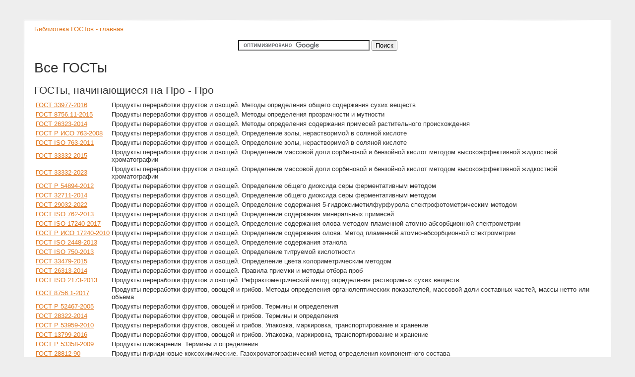

--- FILE ---
content_type: text/html; charset=UTF-8
request_url: https://vsegost.com/Categories/l15_3920.shtml
body_size: 47099
content:
<!DOCTYPE html PUBLIC "-//W3C//DTD XHTML 1.0 Transitional//EN">
<html>
<head>
	<title>ГОСТы, начинающиеся на Про - Про</title>
	<meta http-equiv="content-type" content="text/html; charset=UTF-8" />
	<meta name="keywords" content="ГОСТ, ТУ, СНИП, скачать, бесплатно, полный текст" />
	<meta name="description" content="Бесплатно полный текст ГОСТов, начинающихся на Про - Про" />
	<link rel="stylesheet" href="../css/s.css" type="text/css" />
	<script async src="https://pagead2.googlesyndication.com/pagead/js/adsbygoogle.js?client=ca-pub-9704762057218573"
     crossorigin="anonymous"></script>
<!-- Google tag (gtag.js) -->
<script async src="https://www.googletagmanager.com/gtag/js?id=G-RKX9HBMG1S"></script>
<script>
  window.dataLayer = window.dataLayer || [];
  function gtag(){dataLayer.push(arguments);}
  gtag('js', new Date());

  gtag('config', 'G-RKX9HBMG1S');
</script>
</head>
<body>
	<div class="main">
		<div>
<a href="/" title="Все ГОСТы">Библиотека ГОСТов - главная</a>
</div>

<div style="text-align:center; margin-top:15px">

<form action="https://www.google.com/cse" id="cse-search-box">
  <div>
    <input type="hidden" name="cx" value="partner-pub-9704762057218573:l5bixljvgev" />
    <input type="hidden" name="ie" value="UTF-8" />
    <input type="text" name="q" size="31" />
    <input type="submit" name="sa" value="&#x041f;&#x043e;&#x0438;&#x0441;&#x043a;" />
  </div>
</form>
<script type="text/javascript" src="https://www.google.com/cse/brand?form=cse-search-box&amp;lang=ru"></script> 

</div>


		<h1>Все ГОСТы</h1>
		<h2>ГОСТы, начинающиеся на Про - Про</h2>
		<div></div>
		<table>
		<tr><td style='white-space:nowrap'><a href='/Catalog/64/64328.shtml' title='ГОСТ 33977-2016 Продукты переработки фруктов и овощей. Методы определения общего содержания сухих веществ '>ГОСТ 33977-2016</a></td><td>Продукты переработки фруктов и овощей. Методы определения общего содержания сухих веществ </td></tr><tr><td style='white-space:nowrap'><a href='/Catalog/60/60726.shtml' title='ГОСТ 8756.11-2015 Продукты переработки фруктов и овощей. Методы определения прозрачности и мутности'>ГОСТ 8756.11-2015</a></td><td>Продукты переработки фруктов и овощей. Методы определения прозрачности и мутности</td></tr><tr><td style='white-space:nowrap'><a href='/Catalog/59/59776.shtml' title='ГОСТ 26323-2014 Продукты переработки фруктов и овощей. Методы определения содержания примесей растительного происхождения'>ГОСТ 26323-2014</a></td><td>Продукты переработки фруктов и овощей. Методы определения содержания примесей растительного происхождения</td></tr><tr><td style='white-space:nowrap'><a href='/Catalog/49/49009.shtml' title='ГОСТ Р ИСО 763-2008 Продукты переработки фруктов и овощей. Определение золы, нерастворимой в соляной кислоте'>ГОСТ Р ИСО 763-2008</a></td><td>Продукты переработки фруктов и овощей. Определение золы, нерастворимой в соляной кислоте</td></tr><tr><td style='white-space:nowrap'><a href='/Catalog/52/52468.shtml' title='ГОСТ ISO 763-2011 Продукты переработки фруктов и овощей. Определение золы, нерастворимой в соляной кислоте'>ГОСТ ISO 763-2011</a></td><td>Продукты переработки фруктов и овощей. Определение золы, нерастворимой в соляной кислоте</td></tr><tr><td style='white-space:nowrap'><a href='/Catalog/60/60582.shtml' title='ГОСТ 33332-2015 Продукты переработки фруктов и овощей. Определение массовой доли сорбиновой и бензойной кислот методом высокоэффективной жидкостной хроматографии'>ГОСТ 33332-2015</a></td><td>Продукты переработки фруктов и овощей. Определение массовой доли сорбиновой и бензойной кислот методом высокоэффективной жидкостной хроматографии</td></tr><tr><td style='white-space:nowrap'><a href='/Catalog/81/81111.shtml' title='ГОСТ 33332-2023 Продукты переработки фруктов и овощей. Определение массовой доли сорбиновой и бензойной кислот методом высокоэффективной жидкостной хроматографии'>ГОСТ 33332-2023</a></td><td>Продукты переработки фруктов и овощей. Определение массовой доли сорбиновой и бензойной кислот методом высокоэффективной жидкостной хроматографии</td></tr><tr><td style='white-space:nowrap'><a href='/Catalog/51/51908.shtml' title='ГОСТ Р 54894-2012 Продукты переработки фруктов и овощей. Определение общего диоксида серы ферментативным методом'>ГОСТ Р 54894-2012</a></td><td>Продукты переработки фруктов и овощей. Определение общего диоксида серы ферментативным методом</td></tr><tr><td style='white-space:nowrap'><a href='/Catalog/57/57706.shtml' title='ГОСТ 32711-2014 Продукты переработки фруктов и овощей. Определение общего диоксида серы ферментативным методом'>ГОСТ 32711-2014</a></td><td>Продукты переработки фруктов и овощей. Определение общего диоксида серы ферментативным методом</td></tr><tr><td style='white-space:nowrap'><a href='/Catalog/78/78800.shtml' title='ГОСТ 29032-2022 Продукты переработки фруктов и овощей. Определение содержания 5-гидроксиметилфурфурола спектрофотометрическим методом'>ГОСТ 29032-2022</a></td><td>Продукты переработки фруктов и овощей. Определение содержания 5-гидроксиметилфурфурола спектрофотометрическим методом</td></tr><tr><td style='white-space:nowrap'><a href='/Catalog/55/55652.shtml' title='ГОСТ ISO 762-2013 Продукты переработки фруктов и овощей. Определение содержания минеральных примесей'>ГОСТ ISO 762-2013</a></td><td>Продукты переработки фруктов и овощей. Определение содержания минеральных примесей</td></tr><tr><td style='white-space:nowrap'><a href='/Catalog/65/65207.shtml' title='ГОСТ ISO 17240-2017 Продукты переработки фруктов и овощей. Определение содержания олова методом пламенной атомно-абсорбционной спектрометрии'>ГОСТ ISO 17240-2017</a></td><td>Продукты переработки фруктов и овощей. Определение содержания олова методом пламенной атомно-абсорбционной спектрометрии</td></tr><tr><td style='white-space:nowrap'><a href='/Catalog/50/50783.shtml' title='ГОСТ Р ИСО 17240-2010 Продукты переработки фруктов и овощей. Определение содержания олова. Метод пламенной атомно-абсорбционной спектрометрии'>ГОСТ Р ИСО 17240-2010</a></td><td>Продукты переработки фруктов и овощей. Определение содержания олова. Метод пламенной атомно-абсорбционной спектрометрии</td></tr><tr><td style='white-space:nowrap'><a href='/Catalog/55/55651.shtml' title='ГОСТ ISO 2448-2013 Продукты переработки фруктов и овощей. Определение содержания этанола'>ГОСТ ISO 2448-2013</a></td><td>Продукты переработки фруктов и овощей. Определение содержания этанола</td></tr><tr><td style='white-space:nowrap'><a href='/Catalog/55/55653.shtml' title='ГОСТ ISO 750-2013 Продукты переработки фруктов и овощей. Определение титруемой кислотности'>ГОСТ ISO 750-2013</a></td><td>Продукты переработки фруктов и овощей. Определение титруемой кислотности</td></tr><tr><td style='white-space:nowrap'><a href='/Catalog/60/60720.shtml' title='ГОСТ 33479-2015 Продукты переработки фруктов и овощей. Определение цвета колориметрическим методом'>ГОСТ 33479-2015</a></td><td>Продукты переработки фруктов и овощей. Определение цвета колориметрическим методом</td></tr><tr><td style='white-space:nowrap'><a href='/Catalog/59/59243.shtml' title='ГОСТ 26313-2014 Продукты переработки фруктов и овощей. Правила приемки и методы отбора проб'>ГОСТ 26313-2014</a></td><td>Продукты переработки фруктов и овощей. Правила приемки и методы отбора проб</td></tr><tr><td style='white-space:nowrap'><a href='/Catalog/55/55728.shtml' title='ГОСТ ISO 2173-2013 Продукты переработки фруктов и овощей. Рефрактометрический метод определения растворимых сухих веществ'>ГОСТ ISO 2173-2013</a></td><td>Продукты переработки фруктов и овощей. Рефрактометрический метод определения растворимых сухих веществ</td></tr><tr><td style='white-space:nowrap'><a href='/Catalog/65/65719.shtml' title='ГОСТ 8756.1-2017 Продукты переработки фруктов, овощей и грибов. Методы определения органолептических показателей, массовой доли составных частей, массы нетто или объема'>ГОСТ 8756.1-2017</a></td><td>Продукты переработки фруктов, овощей и грибов. Методы определения органолептических показателей, массовой доли составных частей, массы нетто или объема</td></tr><tr><td style='white-space:nowrap'><a href='/Catalog/25/2573.shtml' title='ГОСТ Р 52467-2005 Продукты переработки фруктов, овощей и грибов. Термины и определения'>ГОСТ Р 52467-2005</a></td><td>Продукты переработки фруктов, овощей и грибов. Термины и определения</td></tr><tr><td style='white-space:nowrap'><a href='/Catalog/58/58842.shtml' title='ГОСТ 28322-2014 Продукты переработки фруктов, овощей и грибов. Термины и определения'>ГОСТ 28322-2014</a></td><td>Продукты переработки фруктов, овощей и грибов. Термины и определения</td></tr><tr><td style='white-space:nowrap'><a href='/Catalog/50/50986.shtml' title='ГОСТ Р 53959-2010 Продукты переработки фруктов, овощей и грибов. Упаковка, маркировка, транспортирование и хранение'>ГОСТ Р 53959-2010</a></td><td>Продукты переработки фруктов, овощей и грибов. Упаковка, маркировка, транспортирование и хранение</td></tr><tr><td style='white-space:nowrap'><a href='/Catalog/63/63855.shtml' title='ГОСТ 13799-2016 Продукты переработки фруктов, овощей и грибов. Упаковка, маркировка, транспортирование и хранение'>ГОСТ 13799-2016</a></td><td>Продукты переработки фруктов, овощей и грибов. Упаковка, маркировка, транспортирование и хранение</td></tr><tr><td style='white-space:nowrap'><a href='/Catalog/48/48378.shtml' title='ГОСТ Р 53358-2009 Продукты пивоварения. Термины и определения'>ГОСТ Р 53358-2009</a></td><td>Продукты пивоварения. Термины и определения</td></tr><tr><td style='white-space:nowrap'><a href='/Catalog/10/10781.shtml' title='ГОСТ 28812-90 Продукты пиридиновые коксохимические. Газохроматографический метод определения компонентного состава'>ГОСТ 28812-90</a></td><td>Продукты пиридиновые коксохимические. Газохроматографический метод определения компонентного состава</td></tr><tr><td style='white-space:nowrap'><a href='/Catalog/79/79413.shtml' title='ГОСТ Р 70537-2022 Продукты пиридиновые коксохимические. Газохроматографический метод определения компонентного состава'>ГОСТ Р 70537-2022</a></td><td>Продукты пиридиновые коксохимические. Газохроматографический метод определения компонентного состава</td></tr><tr><td style='white-space:nowrap'><a href='/Catalog/82/82193.shtml' title='ГОСТ 28812-2023 Продукты пиридиновые коксохимические. Газохроматографический метод определения компонентного состава'>ГОСТ 28812-2023</a></td><td>Продукты пиридиновые коксохимические. Газохроматографический метод определения компонентного состава</td></tr><tr><td style='white-space:nowrap'><a href='/Catalog/79/79959.shtml' title='ГОСТ Р 70708-2023 Продукты пиролизные жидкие. Смола пиролизная легкая. Технические условия'>ГОСТ Р 70708-2023</a></td><td>Продукты пиролизные жидкие. Смола пиролизная легкая. Технические условия</td></tr><tr><td style='white-space:nowrap'><a href='/Catalog/38/38568.shtml' title='ГОСТ 28741-90 Продукты питания из картофеля. Приемка, подготовка проб и методы испытаний'>ГОСТ 28741-90</a></td><td>Продукты питания из картофеля. Приемка, подготовка проб и методы испытаний</td></tr><tr><td style='white-space:nowrap'><a href='/Catalog/53/53037.shtml' title='ГОСТ 31748-2012 Продукты пищевае. Определение афлатоксина B1 и общего содержания афлатоксинов B1, B2, G1 и G2 в зерновых культурах, орехах и продуктах их переработки. Метод высокоэффективной жидкостной хроматографии'>ГОСТ 31748-2012</a></td><td>Продукты пищевае. Определение афлатоксина B1 и общего содержания афлатоксинов B1, B2, G1 и G2 в зерновых культурах, орехах и продуктах их переработки. Метод высокоэффективной жидкостной хроматографии</td></tr><tr><td style='white-space:nowrap'><a href='/Catalog/38/3882.shtml' title='ГОСТ 26668-85 Продукты пищевые и вкусовые. Методы отбора проб для микробиологических анализов'>ГОСТ 26668-85</a></td><td>Продукты пищевые и вкусовые. Методы отбора проб для микробиологических анализов</td></tr><tr><td style='white-space:nowrap'><a href='/Catalog/19/19891.shtml' title='ГОСТ 26889-86 Продукты пищевые и вкусовые. Общие указания по определению содержания азота методом Кьельдаля'>ГОСТ 26889-86</a></td><td>Продукты пищевые и вкусовые. Общие указания по определению содержания азота методом Кьельдаля</td></tr><tr><td style='white-space:nowrap'><a href='/Catalog/28/2871.shtml' title='ГОСТ 26669-85 Продукты пищевые и вкусовые. Подготовка проб для микробиологических анализов'>ГОСТ 26669-85</a></td><td>Продукты пищевые и вкусовые. Подготовка проб для микробиологических анализов</td></tr><tr><td style='white-space:nowrap'><a href='/Catalog/64/64290.shtml' title='ГОСТ 33978-2016 Продукты пищевые и комбикорма. Метод определения содержания тиреостатиков с помощью высокоэффективной жидкостной хроматографии с масс-спектрометрическим детектированием'>ГОСТ 33978-2016</a></td><td>Продукты пищевые и комбикорма. Метод определения содержания тиреостатиков с помощью высокоэффективной жидкостной хроматографии с масс-спектрометрическим детектированием</td></tr><tr><td style='white-space:nowrap'><a href='/Catalog/51/51889.shtml' title='ГОСТ Р 54639-2011 Продукты пищевые и корма для животных. Определение ртути методом атомно-абсорбционной спектрометрии на основе эффекта Зеемана'>ГОСТ Р 54639-2011</a></td><td>Продукты пищевые и корма для животных. Определение ртути методом атомно-абсорбционной спектрометрии на основе эффекта Зеемана</td></tr><tr><td style='white-space:nowrap'><a href='/Catalog/69/69353.shtml' title='ГОСТ 34427-2018 Продукты пищевые и корма для животных. Определение ртути методом атомно-абсорбционной спектрометрии на основе эффекта Зеемана'>ГОСТ 34427-2018</a></td><td>Продукты пищевые и корма для животных. Определение ртути методом атомно-абсорбционной спектрометрии на основе эффекта Зеемана</td></tr><tr><td style='white-space:nowrap'><a href='/Catalog/10/1044.shtml' title='ГОСТ Р 52723-2007 Продукты пищевые и корма. Экспресс-метод определения сырьевого состава (молекулярный)'>ГОСТ Р 52723-2007</a></td><td>Продукты пищевые и корма. Экспресс-метод определения сырьевого состава (молекулярный)</td></tr><tr><td style='white-space:nowrap'><a href='/Catalog/52/52868.shtml' title='ГОСТ 31719-2012 Продукты пищевые и корма. Экспресс-метод определения сырьевого состава (молекулярный)'>ГОСТ 31719-2012</a></td><td>Продукты пищевые и корма. Экспресс-метод определения сырьевого состава (молекулярный)</td></tr><tr><td style='white-space:nowrap'><a href='/Catalog/61/61972.shtml' title='ГОСТ Р 56931-2016 Продукты пищевые и продовольственное сырье. Вольтамперометрический метод определения содержания ртути'>ГОСТ Р 56931-2016</a></td><td>Продукты пищевые и продовольственное сырье. Вольтамперометрический метод определения содержания ртути</td></tr><tr><td style='white-space:nowrap'><a href='/Catalog/11/1183.shtml' title='ГОСТ Р 51301-99 Продукты пищевые и продовольственное сырье. Инверсионно-вольтамперометрические методы определения содержания токсичных элементов (кадмия, свинца, меди и цинка)'>ГОСТ Р 51301-99</a></td><td>Продукты пищевые и продовольственное сырье. Инверсионно-вольтамперометрические методы определения содержания токсичных элементов (кадмия, свинца, меди и цинка)</td></tr><tr><td style='white-space:nowrap'><a href='/Catalog/15/1565.shtml' title='ГОСТ Р 51962-2002 Продукты пищевые и продовольственное сырье. Инверсионно-вольтамперометрический метод определения массовой концентрации мышьяка'>ГОСТ Р 51962-2002</a></td><td>Продукты пищевые и продовольственное сырье. Инверсионно-вольтамперометрический метод определения массовой концентрации мышьяка</td></tr><tr><td style='white-space:nowrap'><a href='/Catalog/52/52594.shtml' title='ГОСТ 31628-2012 Продукты пищевые и продовольственное сырье. Инверсионно-вольтамперометрический метод определения массовой концентрации мышьяка'>ГОСТ 31628-2012</a></td><td>Продукты пищевые и продовольственное сырье. Инверсионно-вольтамперометрический метод определения массовой концентрации мышьяка</td></tr><tr><td style='white-space:nowrap'><a href='/Catalog/62/62938.shtml' title='ГОСТ 33824-2016 Продукты пищевые и продовольственное сырье. Инверсионно-вольтамперометрический метод определения содержания токсичных элементов (кадмия, свинца, меди и цинка)'>ГОСТ 33824-2016</a></td><td>Продукты пищевые и продовольственное сырье. Инверсионно-вольтамперометрический метод определения содержания токсичных элементов (кадмия, свинца, меди и цинка)</td></tr><tr><td style='white-space:nowrap'><a href='/Catalog/27/27001.shtml' title='ГОСТ 8756.18-70 Продукты пищевые консервированные. Метод определения внешнего вида, герметичности тары и состояния внутренней поверхности металлической тары'>ГОСТ 8756.18-70</a></td><td>Продукты пищевые консервированные. Метод определения внешнего вида, герметичности тары и состояния внутренней поверхности металлической тары</td></tr><tr><td style='white-space:nowrap'><a href='/Catalog/12/12134.shtml' title='ГОСТ 26935-86 Продукты пищевые консервированные. Метод определения олова'>ГОСТ 26935-86</a></td><td>Продукты пищевые консервированные. Метод определения олова</td></tr><tr><td style='white-space:nowrap'><a href='/Catalog/17/17907.shtml' title='ГОСТ 8756.4-70 Продукты пищевые консервированные. Метод определения содержания минеральных примесей (песка)'>ГОСТ 8756.4-70</a></td><td>Продукты пищевые консервированные. Метод определения содержания минеральных примесей (песка)</td></tr><tr><td style='white-space:nowrap'><a href='/Catalog/37/37429.shtml' title='ГОСТ 8756.17-70 Продукты пищевые консервированные. Метод определения температуры плавления желе в мясных консервах'>ГОСТ 8756.17-70</a></td><td>Продукты пищевые консервированные. Метод определения температуры плавления желе в мясных консервах</td></tr><tr><td style='white-space:nowrap'><a href='/Catalog/46/46780.shtml' title='ГОСТ 8756.16-70 Продукты пищевые консервированные. Методы определения активной кислотности'>ГОСТ 8756.16-70</a></td><td>Продукты пищевые консервированные. Методы определения активной кислотности</td></tr><tr><td style='white-space:nowrap'><a href='/Catalog/14/14700.shtml' title='ГОСТ 8756.1-79 Продукты пищевые консервированные. Методы определения органолептических показателей, массы нетто или объема массовой доли составных частей'>ГОСТ 8756.1-79</a></td><td>Продукты пищевые консервированные. Методы определения органолептических показателей, массы нетто или объема массовой доли составных частей</td></tr><tr><td style='white-space:nowrap'><a href='/Catalog/42/42565.shtml' title='ГОСТ 8756.0-70 Продукты пищевые консервированные. Отбор проб и подготовка их к испытанию'>ГОСТ 8756.0-70</a></td><td>Продукты пищевые консервированные. Отбор проб и подготовка их к испытанию</td></tr><tr><td style='white-space:nowrap'><a href='/Catalog/58/58756.shtml' title='ГОСТ Р 56104-2014 Продукты пищевые органические. Термины и определения'>ГОСТ Р 56104-2014</a></td><td>Продукты пищевые органические. Термины и определения</td></tr><tr><td style='white-space:nowrap'><a href='/Catalog/70/70386.shtml' title='ГОСТ EN 1528-1-2014 Продукты пищевые с большим содержанием жира. Определение пестицидов и полихлорированных бифенилов (ПХБ). Часть 1. Общие положения'>ГОСТ EN 1528-1-2014</a></td><td>Продукты пищевые с большим содержанием жира. Определение пестицидов и полихлорированных бифенилов (ПХБ). Часть 1. Общие положения</td></tr><tr><td style='white-space:nowrap'><a href='/Catalog/70/70385.shtml' title='ГОСТ EN 1528-2-2014 Продукты пищевые с большим содержанием жира. Определение пестицидов и полихлорированных бифенилов (ПХБ). Часть 2. Экстракция жира, пестицидов и ПХБ и определение содержания жира'>ГОСТ EN 1528-2-2014</a></td><td>Продукты пищевые с большим содержанием жира. Определение пестицидов и полихлорированных бифенилов (ПХБ). Часть 2. Экстракция жира, пестицидов и ПХБ и определение содержания жира</td></tr><tr><td style='white-space:nowrap'><a href='/Catalog/71/71202.shtml' title='ГОСТ Р 58441-2019 Продукты пищевые соевые. Тофу. Общие технические условия'>ГОСТ Р 58441-2019</a></td><td>Продукты пищевые соевые. Тофу. Общие технические условия</td></tr><tr><td style='white-space:nowrap'><a href='/Catalog/63/63398.shtml' title='ГОСТ Р 57029-2016 Продукты пищевые специализированные, специи, пряности, продукты их переработки и биологически активные добавки к пище. Определение непищевых красителей Судан I, Судан II, Судан III, Судан IV и Пара Ред (Para Red)'>ГОСТ Р 57029-2016</a></td><td>Продукты пищевые специализированные, специи, пряности, продукты их переработки и биологически активные добавки к пище. Определение непищевых красителей Судан I, Судан II, Судан III, Судан IV и Пара Ред (Para Red)</td></tr><tr><td style='white-space:nowrap'><a href='/Catalog/55/55561.shtml' title='ГОСТ Р 55578-2013 Продукты пищевые специализированные. Метод определения осмоляльности'>ГОСТ Р 55578-2013</a></td><td>Продукты пищевые специализированные. Метод определения осмоляльности</td></tr><tr><td style='white-space:nowrap'><a href='/Catalog/55/55119.shtml' title='ГОСТ Р 55575-2013 Продукты пищевые сыпучие. Определение содержания ферропримесей опытно-расчетным магнитным методом операционного экстраполируемого выделения'>ГОСТ Р 55575-2013</a></td><td>Продукты пищевые сыпучие. Определение содержания ферропримесей опытно-расчетным магнитным методом операционного экстраполируемого выделения</td></tr><tr><td style='white-space:nowrap'><a href='/Catalog/55/55634.shtml' title='ГОСТ Р 55793-2013 Продукты пищевые функциональные. Биологически активные добавки к пище. Требования к прослеживаемости'>ГОСТ Р 55793-2013</a></td><td>Продукты пищевые функциональные. Биологически активные добавки к пище. Требования к прослеживаемости</td></tr><tr><td style='white-space:nowrap'><a href='/Catalog/50/50836.shtml' title='ГОСТ Р 54060-2010 Продукты пищевые функциональные. Идентификация. Общие положения'>ГОСТ Р 54060-2010</a></td><td>Продукты пищевые функциональные. Идентификация. Общие положения</td></tr><tr><td style='white-space:nowrap'><a href='/Catalog/50/50895.shtml' title='ГОСТ Р 54059-2010 Продукты пищевые функциональные. Ингредиенты пищевые функциональные. Классификация и общие требования'>ГОСТ Р 54059-2010</a></td><td>Продукты пищевые функциональные. Ингредиенты пищевые функциональные. Классификация и общие требования</td></tr><tr><td style='white-space:nowrap'><a href='/Catalog/55/55874.shtml' title='ГОСТ Р 55577-2013 Продукты пищевые функциональные. Информация об отличительных признаках и эффективности'>ГОСТ Р 55577-2013</a></td><td>Продукты пищевые функциональные. Информация об отличительных признаках и эффективности</td></tr><tr><td style='white-space:nowrap'><a href='/Catalog/52/52082.shtml' title='ГОСТ Р 54637-2011 Продукты пищевые функциональные. Метод определения витамина D3'>ГОСТ Р 54637-2011</a></td><td>Продукты пищевые функциональные. Метод определения витамина D3</td></tr><tr><td style='white-space:nowrap'><a href='/Catalog/52/52088.shtml' title='ГОСТ Р 54634-2011 Продукты пищевые функциональные. Метод определения витамина E'>ГОСТ Р 54634-2011</a></td><td>Продукты пищевые функциональные. Метод определения витамина E</td></tr><tr><td style='white-space:nowrap'><a href='/Catalog/52/52090.shtml' title='ГОСТ Р 54635-2011 Продукты пищевые функциональные. Метод определения витамина А'>ГОСТ Р 54635-2011</a></td><td>Продукты пищевые функциональные. Метод определения витамина А</td></tr><tr><td style='white-space:nowrap'><a href='/Catalog/50/50791.shtml' title='ГОСТ Р 54058-2010 Продукты пищевые функциональные. Метод определения каротиноидов'>ГОСТ Р 54058-2010</a></td><td>Продукты пищевые функциональные. Метод определения каротиноидов</td></tr><tr><td style='white-space:nowrap'><a href='/Catalog/58/58167.shtml' title='ГОСТ Р 56145-2014 Продукты пищевые функциональные. Методы микробиологического анализа'>ГОСТ Р 56145-2014</a></td><td>Продукты пищевые функциональные. Методы микробиологического анализа</td></tr><tr><td style='white-space:nowrap'><a href='/Catalog/58/58208.shtml' title='ГОСТ Р 56201-2014 Продукты пищевые функциональные. Методы определения бифидогенных свойств'>ГОСТ Р 56201-2014</a></td><td>Продукты пищевые функциональные. Методы определения бифидогенных свойств</td></tr><tr><td style='white-space:nowrap'><a href='/Catalog/58/58168.shtml' title='ГОСТ Р 56139-2014 Продукты пищевые функциональные. Методы определения и подсчета пробиотических микроорганизмов'>ГОСТ Р 56139-2014</a></td><td>Продукты пищевые функциональные. Методы определения и подсчета пробиотических микроорганизмов</td></tr><tr><td style='white-space:nowrap'><a href='/Catalog/50/50525.shtml' title='ГОСТ Р 54014-2010 Продукты пищевые функциональные. Определение растворимых и нерастворимых пищевых волокон ферментативно-гравиметрическим методом'>ГОСТ Р 54014-2010</a></td><td>Продукты пищевые функциональные. Определение растворимых и нерастворимых пищевых волокон ферментативно-гравиметрическим методом</td></tr><tr><td style='white-space:nowrap'><a href='/Catalog/62/62345.shtml' title='ГОСТ 33486-2015 Продукты пищевые, комбикорма, объекты биологические животного происхождения. Метод определения содержания Бетта-адреностимуляторов с помощью высокоэффективной жидкостной хроматографии с масс-спектрометрическим детектированием'>ГОСТ 33486-2015</a></td><td>Продукты пищевые, комбикорма, объекты биологические животного происхождения. Метод определения содержания Бетта-адреностимуляторов с помощью высокоэффективной жидкостной хроматографии с масс-спектрометрическим детектированием</td></tr><tr><td style='white-space:nowrap'><a href='/Catalog/61/61944.shtml' title='ГОСТ 33780-2016 Продукты пищевые, корма, комбикорма. Определение содержания афлатоксина В1 методом высокоэффективной жидкостной хроматографии с применением очистки на оксиде алюминия'>ГОСТ 33780-2016</a></td><td>Продукты пищевые, корма, комбикорма. Определение содержания афлатоксина В1 методом высокоэффективной жидкостной хроматографии с применением очистки на оксиде алюминия</td></tr><tr><td style='white-space:nowrap'><a href='/Catalog/65/65742.shtml' title='ГОСТ 34284-2017 Продукты пищевые, корма, продовольственное сырье, объекты биологические животного происхождения. Метод обнаружения анаболических стимуляторов роста с помощью иммуноферментного анализа с хемилюминесцентной детекцией с использованием технологии биочипов'>ГОСТ 34284-2017</a></td><td>Продукты пищевые, корма, продовольственное сырье, объекты биологические животного происхождения. Метод обнаружения анаболических стимуляторов роста с помощью иммуноферментного анализа с хемилюминесцентной детекцией с использованием технологии биочипов</td></tr><tr><td style='white-space:nowrap'><a href='/Catalog/64/64742.shtml' title='ГОСТ 34140-2017 Продукты пищевые, корма, продовольственное сырье. Метод определения микотоксинов с помощью высокоэффективной жидкостной хроматографии с масс-спектрометрическим детектированием'>ГОСТ 34140-2017</a></td><td>Продукты пищевые, корма, продовольственное сырье. Метод определения микотоксинов с помощью высокоэффективной жидкостной хроматографии с масс-спектрометрическим детектированием</td></tr><tr><td style='white-space:nowrap'><a href='/Catalog/51/51060.shtml' title='ГОСТ Р 54035-2010 Продукты пищевые, корма, продовольственное сырье. Метод определения содержания анаболических стероидов и производных стильбена с помощью газовой хроматографии с масс-спектрометрическим детектором'>ГОСТ Р 54035-2010</a></td><td>Продукты пищевые, корма, продовольственное сырье. Метод определения содержания анаболических стероидов и производных стильбена с помощью газовой хроматографии с масс-спектрометрическим детектором</td></tr><tr><td style='white-space:nowrap'><a href='/Catalog/54/54730.shtml' title='ГОСТ 32015-2012 Продукты пищевые, корма, продовольственное сырье. Метод определения содержания анаболических стероидов и производных стильбена с помощью газовой хроматографии с масс-спектрометрическим детектором'>ГОСТ 32015-2012</a></td><td>Продукты пищевые, корма, продовольственное сырье. Метод определения содержания анаболических стероидов и производных стильбена с помощью газовой хроматографии с масс-спектрометрическим детектором</td></tr><tr><td style='white-space:nowrap'><a href='/Catalog/51/51087.shtml' title='ГОСТ Р 54032-2010 Продукты пищевые, корма, продовольственное сырье. Метод определения содержания бета-адреностимуляторов с помощью газовой хроматографии с масс-спектрометрическим детектором'>ГОСТ Р 54032-2010</a></td><td>Продукты пищевые, корма, продовольственное сырье. Метод определения содержания бета-адреностимуляторов с помощью газовой хроматографии с масс-спектрометрическим детектором</td></tr><tr><td style='white-space:nowrap'><a href='/Catalog/53/53801.shtml' title='ГОСТ 31982-2012 Продукты пищевые, корма, продовольственное сырье. Метод определения содержания бета-адреностимуляторов с помощью газовой хроматографии с масс-спектрометрическим детектором'>ГОСТ 31982-2012</a></td><td>Продукты пищевые, корма, продовольственное сырье. Метод определения содержания бета-адреностимуляторов с помощью газовой хроматографии с масс-спектрометрическим детектором</td></tr><tr><td style='white-space:nowrap'><a href='/Catalog/52/52041.shtml' title='ГОСТ Р 54518-2011 Продукты пищевые, корма, продовольственное сырье. Метод определения содержания кокцидиостатиков с помощью высокоэффективной жидкостной хроматографии с масс-спектрометрическим детектором'>ГОСТ Р 54518-2011</a></td><td>Продукты пищевые, корма, продовольственное сырье. Метод определения содержания кокцидиостатиков с помощью высокоэффективной жидкостной хроматографии с масс-спектрометрическим детектором</td></tr><tr><td style='white-space:nowrap'><a href='/Catalog/71/71664.shtml' title='ГОСТ 34535-2019 Продукты пищевые, корма, продовольственное сырье. Метод определения содержания кокцидиостатиков с помощью высокоэффективной жидкостной хроматографии с масс-спектрометрическим детектором'>ГОСТ 34535-2019</a></td><td>Продукты пищевые, корма, продовольственное сырье. Метод определения содержания кокцидиостатиков с помощью высокоэффективной жидкостной хроматографии с масс-спектрометрическим детектором</td></tr><tr><td style='white-space:nowrap'><a href='/Catalog/51/51057.shtml' title='ГОСТ Р 53991-2010 Продукты пищевые, корма, продовольственное сырье. Методы определения содержания полихлорированных бифенилов'>ГОСТ Р 53991-2010</a></td><td>Продукты пищевые, корма, продовольственное сырье. Методы определения содержания полихлорированных бифенилов</td></tr>
		</table>
		﻿<div>
<a href="/" title="Все ГОСТы">Скачать ГОСТы - главная</a>
</div>
<div style="margin-top:5px">
</div>

<div class="counters">
</div>

	</div>
</body>
</html>


--- FILE ---
content_type: text/html; charset=utf-8
request_url: https://www.google.com/recaptcha/api2/aframe
body_size: 117
content:
<!DOCTYPE HTML><html><head><meta http-equiv="content-type" content="text/html; charset=UTF-8"></head><body><script nonce="5cZoFJ2ldODIlsmwfCfMiw">/** Anti-fraud and anti-abuse applications only. See google.com/recaptcha */ try{var clients={'sodar':'https://pagead2.googlesyndication.com/pagead/sodar?'};window.addEventListener("message",function(a){try{if(a.source===window.parent){var b=JSON.parse(a.data);var c=clients[b['id']];if(c){var d=document.createElement('img');d.src=c+b['params']+'&rc='+(localStorage.getItem("rc::a")?sessionStorage.getItem("rc::b"):"");window.document.body.appendChild(d);sessionStorage.setItem("rc::e",parseInt(sessionStorage.getItem("rc::e")||0)+1);localStorage.setItem("rc::h",'1769364677586');}}}catch(b){}});window.parent.postMessage("_grecaptcha_ready", "*");}catch(b){}</script></body></html>